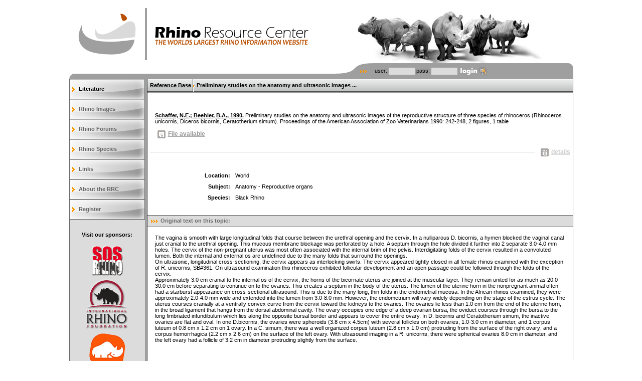

--- FILE ---
content_type: text/html;charset=UTF-8
request_url: http://www.rhinoresourcecenter.com/index.php?s=1&act=refs&CODE=note_detail&id=1165248963
body_size: 6707
content:
<html>    <head>      <title>                RRC: Preliminary studies on the anatomy and ultrasonic images ...      </title>
<META NAME="Description" CONTENT="The Rhino Resource Center is committed to assisting research and conservation of the rhinoceros worldwide by collecting all publications and maintaining archives.">
   <META NAME="Keywords" CONTENT="Rhino, Rhino Resource Center, rhinoceros, rhino images, rhino journal, publication, publications, rhinos, rhino forum, rhino messageboard, forums, rhino links">


<meta http-equiv="charset" content="iso-8859-1"><meta http-equiv="content-type" content="text/html; charset=windows-1252"><meta name="distribution" content=global><meta name="resource-type" content=document><meta name="ROBOTS" content="ALL"><meta http-equiv="content-language" content="english"><meta name="rating" content="general">
<meta name="author" content="http://www.rhinoresourcecenter.com"><meta name="coverage" content="Worldwide"><meta name="revisit-after" content="2 days">

           
<style type='text/css'>
form { display: inline }
TABLE, TR, TD { font-family: Verdana, Tahoma, Arial; font-size: 8.5pt; color: #000000 }
a:link, a:visited, a:active { text-decoration: underline; color: #000000 }
a:hover { color: #ff9900 }
.hlight { background-color: #DFE6EF }
.dlight { background-color: #EEF2F7 }
.mainbg { background-color: #ffffff}
.mainfoot { background-color: #BCD0ED }
.forum1 { background-color: #ffffff}
.forum2 { background-color: #ffffff}
.post1 { background-color: #F5F9FD }
.post2 { background-color: #EEF2F7 }
.posthead { background-color: #E4EAF2 }
.postbak { background-color: #D2D2D0 }
.post_options { font-size: 12px; text-decoration: none; font-weight: bold; color: #CCCCCC }
.post_options a:link, .post_options a:active, .post_options a:visited { text-decoration: underline; font-weight: bold; color: #CCCCCC}
.post_options a:hover { text-decoration: underline; color: #FF9900}
.title { background-color: #C4DCF7 }
.row1 {}
.row2 {}
.postsep { background-color: #C7D2E0; height: 1px }
.signature { font-size: 7.5pt; color: #333399 }
.postdetails { font-size: 7.5pt }
.postcolor, #postcolor { font-size: 9pt; line-height: 160% }
.membertitle { font-size: 10px; line-height: 150%; color: #000000 }
.normalname { font-size: 12px; font-weight: bold; color: #000033; padding-bottom: 2px }
.normalname a:link, .normalname a:visited, .normalname a:active { text-decoration: underline; color: #000033; padding-bottom: 2px }
.topic_buttons a:link, .topic_buttons a:visited, .topic_buttons a:active, .topic_buttons { font-size: 8pt; text-decoration: none; color: #000000 }
.topic_buttons a:hover {text-decoration: none; color: #FF9900}
.poster_details { font-size: 9px; font-weight: normal; color: #000000; padding-bottom: 15px }
.unreg { font-size: 11px; font-weight: bold; color: #990000 }
.highlight { color: #FF9900 }
.highlight a:link, .highlight a:visited, .highlight a:active { text-decoration: underline; color: #FF0000 }
.highlight a:hover { text-decoration: underline }
.desc { font-size: 8.0pt; color: #434951 }
.copyright { font-family: Verdana, Tahoma, Arial; font-size: 7.5pt; line-height: 12px }
.last_topic a:link, .last_topic a:visited, .last_topic a:active, .last_topic a:hover { text-decoration: none; color: #FF9900}
.category a:link, .category a:visited, .category a:active { font-weight: bold; color: #666666 }, .category a:hover { font-weight: bold; color: #FF9900}
.cat_header { text-decoration: none; font-weight: bold; color: #666666; background-color: #DCDCDC}
.postfoot { font-weight: bold; color: #000000; height: 24px}
.titlefoot { font-weight: bold; color: #3A4F6C; height: 24px; background-color: #BCD0ED }
.titlemedium { font-weight: bold; height: 30px; background-color: #e5e5e5;}
.titlemedium  a:link,  .titlefoot  a:link, .titlemedium  a:visited, .titlefoot  a:visited, .titlemedium  a:active, .titlefoot  a:active { text-decoration: underline; color: #3A4F6C }
.titlemedium a:hover, .subtitle a:hover, .titlefoot a:hover { text-decoration: underline; color: #000000 }
.maintitle { color: #FFFFFF; font-size: 9.5pt; height: 26px; background-image: url(style_images/1/tile_back.gif) }
.edit { font-size: 9px }
.fancyborder { border: 1px dashed #999999 }
.solidborder { border: 1px solid #999999 }
.maintitle  a:link, .maintitle  a:visited, .maintitle  a:active { text-decoration: none; color: #FFFFFF }
.maintitle a:hover { text-decoration: underline }
.nav  { color: #000000; font-size: 8.5pt; font-weight: bold; background-image: url(http://www.rhinoresourcecenter.com/style_images/1/nav_back.gif) }
.pagetitle { color: #4C77B6; font-size: 18px; font-weight: bold; letter-spacing: -1px; line-height: 120% }
.useroptions { background-color: #598CC3; height: 25px; font-weight: bold; color: #FFFFFF }
.useroptions a:link, .useroptions a:visited,.useroptions a:active { text-decoration: none; color: #FFFFFF }
.bottomborder { border-bottom: 1px dashed #D2D2D0 }
.linkthru { color: #000000; font-size: 8.5pt }
.linkthru  a:link, .linkthru  a:active { text-decoration: underline; color: #000000 }
.linkthru  a:visited { text-decoration: underline; color: #000000 }
.linkthru  a:hover { text-decoration: underline; color: #465584 }
#QUOTE { font-family: Verdana, Arial; font-size: 8pt; color: #333333; background-color: #FAFCFE; border: 1px solid Black; padding-top: 2px; padding-right: 2px; padding-bottom: 2px; padding-left: 2px }
#CODE { font-family: Verdana, Arial; font-size: 8pt; color: #333333; background-color: #FAFCFE; border: 1px solid Black; padding-top: 2px; padding-right: 2px; padding-bottom: 2px; padding-left: 2px }
.codebuttons { font-size: 8.5pt; font-family: verdana, helvetica, sans-serif; vertical-align: middle }
.forminput { font-size: 9pt; font-family: verdana, helvetica, sans-serif; vertical-align: middle }
.textinput { font-size: 9pt; font-family: verdana, helvetica, sans-serif; vertical-align: middle }
.input { font-size: 9pt; font-family: verdana, helvetica, sans-serif; vertical-align: middle }

a.view_note:link, a.view_note:visited, a.view_note:active { color: #ff9900; font-size: 12px; font-weight: bold; letter-spacing: -1px }

a.menu:link, a.menu:visited {display: block; background: url(http://www.rhinoresourcecenter.com/style_images/1/menu_bg.png) no-repeat; vertical-align: middle; font-size: 11px; font-weight: bold;	color: #666; text-align: left; padding-top: 13px; padding-left: 18px; height: 27px !important; height: 40px; width: 132 !important; width: 150; text-decoration: none; }
a.menu:hover {background-position: 0px -40px;text-decoration: none;color: #000;}
a.menu#active_menu {color:#000;	font-weight: bold;}
a.menu#active_menu:hover {color: #000;}

a.about_menu:link, a.about_menu:visited {display: block; background: url(http://www.rhinoresourcecenter.com/style_images/1/species_menu_bg.png) no-repeat; vertical-align: middle; font-size: 11px; font-weight: bold;	color: #666; text-align: center; padding-top: 5px; height: 20px !important; height: 25px; width: 101; text-decoration: none; }
a.about_menu:hover {background-position: 0px -25px;text-decoration: none;color: #000;}
a.about_menu#about_active_menu {color:#000;	font-weight: bold;}
a.about_menu#about_active_menu:hover {color: #000;}

a.species_menu:link, a.species_menu:visited {display: block; background: url(http://www.rhinoresourcecenter.com/style_images/1/species_menu_bg.png) no-repeat; vertical-align: middle; font-size: 11px; font-weight: bold;	color: #666666; text-align: center; padding-top: 5px; height: 20px !important; height: 25px; width: 101; text-decoration: none; }
a.species_menu:hover {background-position: 0px -25px;text-decoration: none;color: #fff;}
a.species_menu#species_active_menu {color:#000;	font-weight: bold;}
a.species_menu#species_active_menu:hover {color: #fff;}

a.ref_menu:link, a.ref_menu:visited {display: block; background: url(http://www.rhinoresourcecenter.com/style_images/1/ref_box/button_bg.gif); vertical-align: middle; font-size: 11px; font-weight: bold;	color: #666; text-align: left; padding-top: 5px; padding-left: 6px; height: 18px !important; height: 23px; width: 100%; text-decoration: none; }
a.ref_menu:hover {background-position: 0px -23px;text-decoration: none;color: #000;}
a.ref_menu#ref_active_menu {background-position: 0px -23px; color:#000;	font-weight: bold;}
a.ref_menu#ref_active_menu:hover {color: #666;}

a.ref_menu_active:link, a.ref_menu_active:visited {display: block; background: url(http://www.rhinoresourcecenter.com/style_images/1/ref_box/button_bg.gif); background-position: 0px -23px; vertical-align: middle; font-size: 11px; font-weight: bold;	color: #000; text-align: left; padding-top: 5px; padding-left: 6px; height: 18px !important; height: 23px; width: 100%; text-decoration: none; }
a.ref_menu_active:hover {
	color: #666;	
}

h1 {font-size: 14px; font-weight: bold;}
h2 {font-size: 12px; font-weight: bold;}
h3 {font-size: 12px; font-weight: italic-bold;}

.nav_options a:link, .nav_options a:visited, .nav_options a:active { font-size: 12px; text-decoration: underline; font-weight: bold; color: #999999}
.nav_options a:hover { text-decoration: underline; color: #FF9900}
.nav_options { text-decoration: none; color: #000000}
.image_title { font-size: 7.0pt }

.subref, .subref a:link, .subref a:visited, .subref a:active { font-size: 11px; text-decoration: underline; color: #000000}
.subref a:hover { text-decoration: underline; color: #FF9900}
.subref { font-size: 11px; text-decoration: none; color: #000000}

.header_bg { height: 140px; width: 100%; background-image: url(style_images/1/header_image.jpg);background-repeat:no-repeat; background-position:right }

.loginbox { vertical-align: middle; font-size: 9px; text-decoration: none; color: #dcdcdc; valign: absmiddel;}
a.home_link:link, a.home_link:visited {display: block; background-image: url(style_images/1/rrc_logo.gif); height: 110px; width: 470px; margin:5px 0px 0px 10px}
a.home_link:hover {background-position: 0px -110px; margin:5px 0px 0px 10px}

input.login {
font-size: 9px;
background-color: #dcdcdc;
border-color: #dcdcdc;
border-style: solid;
border-width: 1px;}

.main_content {background-image: url(style_images/about/main_banner.jpg);background-repeat:no-repeat; background-position:left top}

.banner_content {
font-size: 12px;
color: #fff;
height: 178px !important;
height: 290px; 
padding: 56px;
}

.editors_news {
padding: 5px;
background-color: #dcdcdc;
}


#memoriam {
    padding: 20px;
    border: 2px solid gray;
    margin: 10px;
background:#CCC;
font-family:"Times New Roman", Times, serif;
	font-size:14px;
}

</style>      <script language='Javascript' src='http://www.rhinoresourcecenter.com/html/click_tracker.js'></script>          </head>

<body bgcolor='#FFFFFF' leftmargin="0" topmargin="0" marginwidth="0" marginheight="0" alink='#000000' vlink='#000000'>

 <script language='JavaScript'>

      function buddy_pop()
      {
           window.open('index.php?act=buddy&s=6638e0e50170c7e696e35207279bfe0c','BrowserBuddy','width=200,height=450,resizable=yes,scrollbars=yes'); 
      }

 </script>


<table width="1015px" height="100%" style="width:1015px; min-width:1000px;" border="0" align="center" cellpadding="5" cellspacing="0">
  <tr>
    <td valign="top"><table width="100%" height="100%" border="0" cellpadding="0" cellspacing="0"><tr> 
          <td colspan="6" >
<script language='JavaScript'>
    <!--
    function ValidateHeaderForm() {
        var Check = 0;
        if (document.LOGINHEADER.UserName.value == '') { Check = 1; }
        if (document.LOGINHEADER.PassWord.value == '') { Check = 1; }

        if (Check == 1) {
            alert("Please enter your name and password before continuing");
            return false;
        } else {
            //document.LOGIN.submit.disabled = true;
            return true;
        }
    }
    //-->
    </script>

<table class='header_bg' width='100%' height='100' border="0" align="center" cellpadding="0" cellspacing="0">
<tr>
<td colspan='5'>
	<table class='home_link'>
		<tr>
			<td>
			<a href='http://www.rhinoresourcecenter.com' class='home_link'><img src="http://www.rhinoresourcecenter.com/style_images/spacer.gif" width=470 height=110 alt="the Rhino Resource Center Home" border=0></a>
			</td>
		</tr>
	</table>
</td>
</tr>
<tr>
<td width='11px' height='32px' background="http://www.rhinoresourcecenter.com/style_images/1/top_bar_left.gif"><img src="http://www.rhinoresourcecenter.com/style_images/spacer.gif" width=11 height=32></td>
<td width='100%' height='32px'>
<table width='100%' height='32px' border="0" cellpadding="0" cellspacing="0">
<tr>
<td>
<img src="http://www.rhinoresourcecenter.com/style_images/spacer.gif" width=100% height=21px></td>
</tr>
<tr>
<td bgcolor="#9f9f9f">
<img src="http://www.rhinoresourcecenter.com/style_images/spacer.gif" width=100% height=11px></td>
</tr>
</table>
</td>
<td width='75px' height='32px' background="http://www.rhinoresourcecenter.com/style_images/1/top_bar_seperator.png"><img src="http://www.rhinoresourcecenter.com/style_images/spacer.gif" width=75 height=32></td>
<td height='32px' nowrap bgcolor="#9f9f9f">

<form action="http://www.rhinoresourcecenter.com/index.php?s=1&act=Login&CODE=01" method="post" name='LOGINHEADER' onSubmit='return ValidateHeaderForm()'>
		 <input type='hidden' name='referer' value="/index.php?s=1&act=refs&CODE=note_detail&id=1165248963"><input type="hidden" name="Privacy" value="1"><input type="hidden" name="CookieDate" value="1">
<table class="loginbox">
		<tr>
                <td nowrap >user: <input type='text' size='8' maxlength='64' name='UserName' class='login'> pass: <input type='password' size='8' name='PassWord' class='login'> <input src="http://www.rhinoresourcecenter.com/style_images/1/login_button.gif" align='absmiddle' value="Submit" alt="Submit" type="image"></td>
                </tr>
	</table>
    </form>
</td>
<td width='11px' height='32px' background="http://www.rhinoresourcecenter.com/style_images/1/top_bar_right.gif"><img src="http://www.rhinoresourcecenter.com/style_images/spacer.gif" width=11 height=32></td>
</tr>
</table></td></tr>

<tr> 
          <td width="1" height="100%" valign="top" bgcolor="#666666"><img src="http://www.rhinoresourcecenter.com/style_images/spacer.gif" width="1" height="1"></td>
		  <td width="150" valign="top" bgcolor="#DCDCDC">
<table width="150" height="100%" valign="top" border="0" cellpadding="0" cellspacing="0"><tr><td width="100%" align="center" valign="top">
		  <div>
		  <table width="150" valign="top" border="0" cellpadding="0" cellspacing="0">
		  <tr align="left"><td><a href="http://www.rhinoresourcecenter.com/index.php?s=1&act=refs" class="menu" id="active_menu">Literature</a></td></tr>
		<tr align="left"><td><a href="http://www.rhinoresourcecenter.com/images/" class="menu" id="">Rhino Images</a></td></tr>
		<tr align="left"><td><a href="http://www.rhinoresourcecenter.com/forums/" class="menu" id="">Rhino Forums</a></td></tr>
		<tr align='left'><td><a href='http://www.rhinoresourcecenter.com/species/' class='menu' id=''>Rhino Species</a></td></tr>
		<tr align="left"><td><a href="http://www.rhinoresourcecenter.com/links/" class="menu" id="">Links</a></td></tr>
		<tr align="left"><td><a href="http://www.rhinoresourcecenter.com/about/" class="menu" id="">About the RRC</a></td></tr>
		<tr align='left'><td><a href='http://www.rhinoresourcecenter.com/register.php' class='menu' id=''>Register</a></td></tr>
		 </table><br /><br />
		 <table width="150" valign="top" border="0" cellpadding="0" cellspacing="0" class="postfoot">
		 
		 <tr align="center"><td colspan="1">
		 Visit our sponsors:<br /><br /></td>
		 </tr>
         <tr>		 
		 <td width="100%" align="center">
		 <img src="http://www.rhinoresourcecenter.com/style_images/1/sos_rhino_sponsor.gif" width=68 height=68 border="0" alt="SOS Rhino">
		 </td>
		 </tr>
         <tr>
		 <td width="100%" align="center">
		 <a href='http://rhinos.org/' onClick="javascript:clicktracker('2');" target="_blank"><img src="http://www.rhinoresourcecenter.com/style_images/1/irf_sponsor.gif" width=93 height=106 border="0" alt="International Rhino Foundation"></a>
		 </td>
		 </tr>
		 </tr>
         <tr>
		 <td width="100%" align="center">
		 <img src="http://www.rhinoresourcecenter.com/style_images/1/rhino_carhire_sponsor.gif" width=92 height=92 border="0" alt="Rhino Car Hire">
		 </td>
		 </tr>
		 </table>
		 <br /><br />
		 <table width="150" valign="top" border="0" cellpadding="0" cellspacing="0" class="postfoot">
		<tr align="center"><td colspan="1">
		 Featured Pages:<br /><br /></td>
		 </tr>
		 <tr align="center"><td width="100%" align="center">
		 <a href='http://www.rhinoresourcecenter.com/about/fossil-rhino-database.php'><img src="http://www.rhinoresourcecenter.com/style_images/1/fossil-rhino-database.JPG" width=137 height=112 border="0" alt="Fossil Rhino Database" align="center"></a><br /><br />
<a href='http://www.rhinoresourcecenter.com/images/Culture/Rinoceronti-collection/s2_79/year/desc/1.php' title='Modern Rhino Art Collection'><img src="http://www.rhinoresourcecenter.com/style_images/1/art_button_small.jpg" width=135 height=71 border="0" alt="Modern Rhino Art Collection"></a>


<br /><br />


		 </td>
		 </tr>
		 </table>
		 </td>
		 </tr>	
		 
		 </table>
		

		 
		 
			</td>

          <td width="4" valign="top" bgcolor="9F9F9F"><img src="http://www.rhinoresourcecenter.com/style_images/spacer.gif" width="4" height="1"></td>
          <td width="1" valign="top" bgcolor="2F2F2F"><img src="http://www.rhinoresourcecenter.com/style_images/spacer.gif" width="1" height="1" ></td>
          <td width="100%" valign="top">
		  
		  <table cellpadding='0' cellspacing='0' border='0' height="100%" width="100%">
			<tr> 
          	<td width="100%" height="100%" valign="top">
		  <table class="nav" width="100%" height="25" border="0" valign='middle' cellspacing="0" cellpadding="0">
  <tr> 
    <td width="100%" height="25" align='left' valign='middle' ><img src="http://www.rhinoresourcecenter.com/style_images/spacer.gif" width="5" height="1"><a href='http://www.rhinoresourcecenter.com/index.php?s=1&act=refs'>Reference Base</a> <img src='http://www.rhinoresourcecenter.com/style_images/1/nav_sep.gif' align="absmiddle" /> Preliminary studies on the anatomy and ultrasonic images ...</td>
  </tr>
  <tr>
    <td height="2" bgcolor="999999"><img src="http://www.rhinoresourcecenter.com/style_images/spacer.gif" width="1" height="1"></td>
  </tr>
</table><br /><br />
<table width="100%"  cellspacing="0" cellpadding="5" align='center'>
  <tr>
   <td class="plainbar" colspan=2  width='100%'>
   <table border="0" cellspacing="0" cellpadding="10">
   <tr>
  	<td width='100%'>
   <a href="http://www.rhinoresourcecenter.com/index.php?s=1&act=refs&CODE=ref_detail&id=1165238774"><b>Schaffer, N.E.; Beehler, B.A., 1990.</b></a> Preliminary studies on the anatomy and ultrasonic images of the reproductive structure of three species of rhinoceros (Rhinoceros unicornis, Diceros bicornis, Ceratotherium simum). Proceedings of the American Association of Zoo Veterinarians 1990: 242-248, 2 figures, 1 table<br /><br /><table width='100%' border='0' cellspacing='0' cellpadding='0'><tr><td class='nav_options'><a href='http://www.rhinoresourcecenter.com/index.php?s=6638e0e50170c7e696e35207279bfe0c&act=refs&CODE=ref_detail&id=1165238774'><img src='http://www.rhinoresourcecenter.com/style_images/1/add_file.gif' width='16' height='16' border='0' align='absmiddle' hspace='5'/>File available</a></td></tr></table>
		</td>
  		</tr>
	</table>
</td>
  </tr>
  <tr><td colspan='2'>
	 <table width="100%" border="0" cellspacing="0" cellpadding="0" >
 		<tr> 
            <td width="100%" valign="middle" >
				<table width="100%" border="0" cellspacing="0" cellpadding="0">
        		<tr>
         		 <td bgcolor="#CCCCCC"><img src="http://www.rhinoresourcecenter.com/style_images/1/spacer.gif" width="1" height="1"></td>
        		</tr>
      		</table>
			</td>
          <td  class='post_options' align="right" valign="middle" nowrap>&nbsp; <a href="http://www.rhinoresourcecenter.com/index.php?s=1&act=refs&CODE=ref_detail&id=1165238774"><img src='http://www.rhinoresourcecenter.com/style_images/1/detail.gif' width='16' height='16' border='0' align='absmiddle' hspace="5"/>details</a></td>
        </tr>
	</table>
	</td>    
  </tr>
  <tr> 
   <td colspan='2'>&nbsp;</td>
  </tr>
  
  <tr> 
   <td class="plainbar" align='right' width='20%'><b>Location:</b></td>
   <td class="plainbar" width='80%'> World</td>

  </tr>
  <tr> 
   <td class="plainbar" align='right' width='20%'><b>Subject:</b></td>
   <td class="plainbar" width='80%'> Anatomy - Reproductive organs</td>

  </tr>
  <tr> 
   <td class="plainbar" align='right' width='20%'><b>Species:</b></td>
   <td class="plainbar" width='80%'> Black Rhino</td>

  </tr>
</table>
<br /><br />
<table width="100%" border="0" cellspacing="0" cellpadding="0">
  <tr bgcolor="666666"> 
    <td colspan="5"><img src="http://www.rhinoresourcecenter.com/style_images/1/spacer.gif" width="1" height="1"></td>
  </tr>
  <tr> 
    <td class='cat_header' colspan="1" nowrap><img src='http://www.rhinoresourcecenter.com/style_images/1/cat_arrow.gif' border='0' align="absmiddle"> Original text on this topic:</td>
   </tr>
  <tr bgcolor="666666"> 
    <td colspan="5"><img src="http://www.rhinoresourcecenter.com/style_images/1/spacer.gif" width="1" height="1"></td>
  </tr>
</table>
<table width="100%"  cellspacing="0" cellpadding="5" align='center'>
  <tr>
   <td width='100%'>
<table border="0" cellspacing="0" cellpadding="10">
   <tr>
  	<td width='100%'>
    	The vagina is smooth with large longitudinal folds that course between the urethral opening and the cervix.  In a nulliparous D. bicornis, a hymen blocked the vaginal canal just cranial to the urethral opening.  This mucous membrane blockage was perforated by a hole.  A septum through the hole divided it further into 2 separate 3.0-4.0 mm holes. The cervix of the non-pregnant uterus was most often associated with the internal brim of the pelvis.  Interdigitating folds of the cervix resulted in a convoluted lumen.  Both the internal and external os are undefined due to the many folds that surround the openings.<br />On ultrasonic, longitudinal cross-sectioning, the cervix appears as interlocking swirls.  The cervix appeared tightly closed in all female rhinos examined with the exception of R. unicornis, SB#361.  On ultrasound examination this rhinoceros exhibited follicular development and an open passage could be followed through the folds of the cervix.<br />Approximately 3.0 cm cranial to the internal os of the cervix, the horns of the bicornate uterus are joined at the muscular layer.  They remain united for as much as 20.0-30.0 cm before separating to continue on to the ovaries.  This creates a septum in the body of the uterus.  The lumen of the uterine horn in the nonpregnant animal often had a starburst appearance on cross-sectional ultrasound.  This is due to the many long, thin folds in the endometrial mucosa.  In the African rhinos examined, they were approximately 2.0-4.0 mm wide and extended into the lumen from 3.0-8.0 mm.  However, the endometrium will vary widely depending on the stage of the estrus cycle.  The uterus courses cranially at a ventrally convex curve from the cervix toward the kidneys to the ovaries.  The ovaries lie less than 1.0 cm from the end of the uterine horn, in the broad ligament that hangs from the dorsal abdominal cavity.  The ovary occupies one edge of a deep ovarian bursa, the oviduct courses through the bursa to the long fimbriated infundibulum which lies along the opposite bursal border and appears to cover the entire ovary.  In D. bicornis and Ceratotherium simum, the inactive ovaries are flat and oval.  In one D.bicornis, the ovaries were spheroids (3.8 cm x 4.5cm) with several follicles on both ovaries, 1.0-3.0 cm in diameter, and 1 corpus luteum of 0.8 cm x 1.2 cm on 1 ovary.  In a C. simum, there was a well organized corpus luteum (2.8 cm x 1.0 cm) protruding from the surface of the right ovary; and a corpus hemorrhagica (2.2 cm x 2.6 cm) on the surface of the left ovary.  With ultrasound imaging in a R. unicorns, there were spherical ovaries 8.0 cm in diameter, and the left ovary had a follicle of 3.2 cm in diameter protruding slightly from the surface.
	</td>
  </tr>
</table>
	
	</td>
  </tr>
  
</table>
</td>
</tr>
<tr> 
<td height="100%" valign="bottom">

<table cellpadding='10' cellspacing='0' border='0' align='center'>
<tr> 
          <td>
		  <br />
		  [ <a href=''>Home</a> ][ <a href="http://www.rhinoresourcecenter.com/index.php?s=1&act=refs">Literature</a> ][ <a href="/images/">Rhino Images</a> ][ <a href="http://www.rhinoresourcecenter.com/forums/">Rhino Forums</a> ][ <a href="http://www.rhinoresourcecenter.com/species/">Rhino Species</a> ][ <a href="http://www.rhinoresourcecenter.com/links/">Links</a> ][ <a href="http://www.rhinoresourcecenter.com/about/">About</a> V2.0]
		   </td>
        </tr>
      </table>

	  
</td>
</tr>
</table>


</td>

          <td width="1" valign="top" bgcolor="#666666"><img src="http://www.rhinoresourcecenter.com/style_images/spacer.gif" width="1" height="1"></td>
        </tr>
        <tr> 
          <td height="5" colspan="6" bgcolor="#ff9900"><img src="http://www.rhinoresourcecenter.com/style_images/spacer.gif" width="100%" height="5"></td>
        </tr>
      </table></td>
  </tr>
</table>
</body>

<script language="javascript" type="text/javascript" src="http://analytics.live.com/Analytics/msAnalytics.js"></script>
<script language="javascript" type="text/javascript">
	msAnalytics.ProfileId = 'C50B';
msAnalytics.EnableLinkTracking();	
msAnalytics.TrackPage();
</script>

<script type="text/javascript">
var gaJsHost = (("https:" == document.location.protocol) ? "https://ssl." : "http://www.");
document.write(unescape("%3Cscript src='" + gaJsHost + "google-analytics.com/ga.js' type='text/javascript'%3E%3C/script%3E"));
</script>
<script type="text/javascript">
try {
var pageTracker = _gat._getTracker("UA-907769-3");
pageTracker._trackPageview();
} catch(err) {}</script>

<!-- Woopra Code Start -->
<script type="text/javascript">
var _wh = ((document.location.protocol=='https:') ? "https://sec1.woopra.com" : "http://static.woopra.com");
document.write(unescape("%3Cscript src='" + _wh + "/js/woopra.js' type='text/javascript'%3E%3C/script%3E"));
</script>
<!-- Woopra Code End -->

</html>

--- FILE ---
content_type: application/javascript
request_url: http://www.rhinoresourcecenter.com/html/click_tracker.js
body_size: 346
content:
//--------------------------------------------
// Set up Link Tracking
//--------------------------------------------
function clicktracker_track(nr)
{
  var img = new Image();
  img.src = "http://www.rhinoresourcecenter.com/click_tracker.php?l_id="+nr;
}

function clicktracker(nr)
{
  setTimeout("clicktracker_track('"+nr+"')", 10);
  return;
}